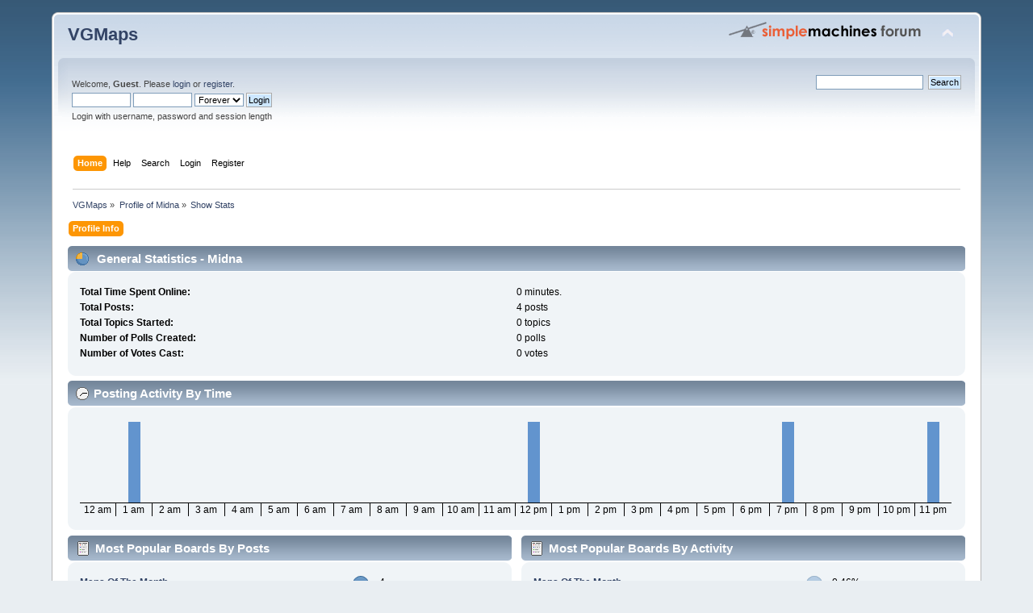

--- FILE ---
content_type: text/html; charset=UTF-8
request_url: https://www.vgmaps.com/forums/index.php?action=profile;area=statistics;u=233
body_size: 3289
content:
<!DOCTYPE html PUBLIC "-//W3C//DTD XHTML 1.0 Transitional//EN" "http://www.w3.org/TR/xhtml1/DTD/xhtml1-transitional.dtd">
<html xmlns="http://www.w3.org/1999/xhtml">
<head>
	<link rel="stylesheet" type="text/css" href="https://www.vgmaps.com/forums/Themes/default/css/index.css?fin20" />
	<link rel="stylesheet" type="text/css" href="https://www.vgmaps.com/forums/Themes/default/css/webkit.css" />
	<script type="text/javascript" src="https://www.vgmaps.com/forums/Themes/default/scripts/script.js?fin20"></script>
	<script type="text/javascript" src="https://www.vgmaps.com/forums/Themes/default/scripts/theme.js?fin20"></script>
	<script type="text/javascript"><!-- // --><![CDATA[
		var smf_theme_url = "https://www.vgmaps.com/forums/Themes/default";
		var smf_default_theme_url = "https://www.vgmaps.com/forums/Themes/default";
		var smf_images_url = "https://www.vgmaps.com/forums/Themes/default/images";
		var smf_scripturl = "https://www.vgmaps.com/forums/index.php?PHPSESSID=rni0v71pq2ckr90m94vqng94lq&amp;";
		var smf_iso_case_folding = false;
		var smf_charset = "UTF-8";
		var ajax_notification_text = "Loading...";
		var ajax_notification_cancel_text = "Cancel";
	// ]]></script>
	<meta http-equiv="Content-Type" content="text/html; charset=UTF-8" />
	<meta name="description" content="User statistics for:  Midna" />
	<title>User statistics for:  Midna</title>
	<link rel="help" href="https://www.vgmaps.com/forums/index.php?PHPSESSID=rni0v71pq2ckr90m94vqng94lq&amp;action=help" />
	<link rel="search" href="https://www.vgmaps.com/forums/index.php?PHPSESSID=rni0v71pq2ckr90m94vqng94lq&amp;action=search" />
	<link rel="contents" href="https://www.vgmaps.com/forums/index.php?PHPSESSID=rni0v71pq2ckr90m94vqng94lq&amp;" />
	<link rel="alternate" type="application/rss+xml" title="VGMaps - RSS" href="https://www.vgmaps.com/forums/index.php?PHPSESSID=rni0v71pq2ckr90m94vqng94lq&amp;type=rss;action=.xml" />
</head>
<body>
<div id="wrapper" style="width: 90%">
	<div id="header"><div class="frame">
		<div id="top_section">
			<h1 class="forumtitle">
				<a href="https://www.vgmaps.com/forums/index.php?PHPSESSID=rni0v71pq2ckr90m94vqng94lq&amp;">VGMaps</a>
			</h1>
			<img id="upshrink" src="https://www.vgmaps.com/forums/Themes/default/images/upshrink.png" alt="*" title="Shrink or expand the header." style="display: none;" />
			<img id="smflogo" src="https://www.vgmaps.com/forums/Themes/default/images/smflogo.png" alt="Simple Machines Forum" title="Simple Machines Forum" />
		</div>
		<div id="upper_section" class="middletext">
			<div class="user">
				<script type="text/javascript" src="https://www.vgmaps.com/forums/Themes/default/scripts/sha1.js"></script>
				<form id="guest_form" action="https://www.vgmaps.com/forums/index.php?PHPSESSID=rni0v71pq2ckr90m94vqng94lq&amp;action=login2" method="post" accept-charset="UTF-8"  onsubmit="hashLoginPassword(this, '91bd7dca837d1dfca38d088e1e773048');">
					<div class="info">Welcome, <strong>Guest</strong>. Please <a href="https://www.vgmaps.com/forums/index.php?PHPSESSID=rni0v71pq2ckr90m94vqng94lq&amp;action=login">login</a> or <a href="https://www.vgmaps.com/forums/index.php?PHPSESSID=rni0v71pq2ckr90m94vqng94lq&amp;action=register">register</a>.</div>
					<input type="text" name="user" size="10" class="input_text" />
					<input type="password" name="passwrd" size="10" class="input_password" />
					<select name="cookielength">
						<option value="60">1 Hour</option>
						<option value="1440">1 Day</option>
						<option value="10080">1 Week</option>
						<option value="43200">1 Month</option>
						<option value="-1" selected="selected">Forever</option>
					</select>
					<input type="submit" value="Login" class="button_submit" /><br />
					<div class="info">Login with username, password and session length</div>
					<input type="hidden" name="hash_passwrd" value="" /><input type="hidden" name="d23d2bf5" value="91bd7dca837d1dfca38d088e1e773048" />
				</form>
			</div>
			<div class="news normaltext">
				<form id="search_form" action="https://www.vgmaps.com/forums/index.php?PHPSESSID=rni0v71pq2ckr90m94vqng94lq&amp;action=search2" method="post" accept-charset="UTF-8">
					<input type="text" name="search" value="" class="input_text" />&nbsp;
					<input type="submit" name="submit" value="Search" class="button_submit" />
					<input type="hidden" name="advanced" value="0" /></form>
			</div>
		</div>
		<br class="clear" />
		<script type="text/javascript"><!-- // --><![CDATA[
			var oMainHeaderToggle = new smc_Toggle({
				bToggleEnabled: true,
				bCurrentlyCollapsed: false,
				aSwappableContainers: [
					'upper_section'
				],
				aSwapImages: [
					{
						sId: 'upshrink',
						srcExpanded: smf_images_url + '/upshrink.png',
						altExpanded: 'Shrink or expand the header.',
						srcCollapsed: smf_images_url + '/upshrink2.png',
						altCollapsed: 'Shrink or expand the header.'
					}
				],
				oThemeOptions: {
					bUseThemeSettings: false,
					sOptionName: 'collapse_header',
					sSessionVar: 'd23d2bf5',
					sSessionId: '91bd7dca837d1dfca38d088e1e773048'
				},
				oCookieOptions: {
					bUseCookie: true,
					sCookieName: 'upshrink'
				}
			});
		// ]]></script>
		<div id="main_menu">
			<ul class="dropmenu" id="menu_nav">
				<li id="button_home">
					<a class="active firstlevel" href="https://www.vgmaps.com/forums/index.php?PHPSESSID=rni0v71pq2ckr90m94vqng94lq&amp;">
						<span class="last firstlevel">Home</span>
					</a>
				</li>
				<li id="button_help">
					<a class="firstlevel" href="https://www.vgmaps.com/forums/index.php?PHPSESSID=rni0v71pq2ckr90m94vqng94lq&amp;action=help">
						<span class="firstlevel">Help</span>
					</a>
				</li>
				<li id="button_search">
					<a class="firstlevel" href="https://www.vgmaps.com/forums/index.php?PHPSESSID=rni0v71pq2ckr90m94vqng94lq&amp;action=search">
						<span class="firstlevel">Search</span>
					</a>
				</li>
				<li id="button_login">
					<a class="firstlevel" href="https://www.vgmaps.com/forums/index.php?PHPSESSID=rni0v71pq2ckr90m94vqng94lq&amp;action=login">
						<span class="firstlevel">Login</span>
					</a>
				</li>
				<li id="button_register">
					<a class="firstlevel" href="https://www.vgmaps.com/forums/index.php?PHPSESSID=rni0v71pq2ckr90m94vqng94lq&amp;action=register">
						<span class="last firstlevel">Register</span>
					</a>
				</li>
			</ul>
		</div>
		<br class="clear" />
	</div></div>
	<div id="content_section"><div class="frame">
		<div id="main_content_section">
	<div class="navigate_section">
		<ul>
			<li>
				<a href="https://www.vgmaps.com/forums/index.php?PHPSESSID=rni0v71pq2ckr90m94vqng94lq&amp;"><span>VGMaps</span></a> &#187;
			</li>
			<li>
				<a href="https://www.vgmaps.com/forums/index.php?PHPSESSID=rni0v71pq2ckr90m94vqng94lq&amp;action=profile;u=233"><span>Profile of Midna</span></a> &#187;
			</li>
			<li class="last">
				<a href="https://www.vgmaps.com/forums/index.php?PHPSESSID=rni0v71pq2ckr90m94vqng94lq&amp;action=profile;u=233;area=statistics"><span>Show Stats</span></a>
			</li>
		</ul>
	</div>
<div id="admin_menu">
	<ul class="dropmenu" id="dropdown_menu_1">
			<li><a class="active firstlevel" href="#"><span class="firstlevel">Profile Info</span></a>
				<ul>
					<li>
						<a href="https://www.vgmaps.com/forums/index.php?PHPSESSID=rni0v71pq2ckr90m94vqng94lq&amp;action=profile;area=summary;u=233"><span>Summary</span></a>
					</li>
					<li>
						<a class="chosen" href="https://www.vgmaps.com/forums/index.php?PHPSESSID=rni0v71pq2ckr90m94vqng94lq&amp;action=profile;area=statistics;u=233"><span>Show Stats</span></a>
					</li>
					<li>
						<a href="https://www.vgmaps.com/forums/index.php?PHPSESSID=rni0v71pq2ckr90m94vqng94lq&amp;action=profile;area=showposts;u=233"><span>Show Posts...</span></a>
						<ul>
							<li>
								<a href="https://www.vgmaps.com/forums/index.php?PHPSESSID=rni0v71pq2ckr90m94vqng94lq&amp;action=profile;area=showposts;sa=messages;u=233"><span>Messages</span></a>
							</li>
							<li>
								<a href="https://www.vgmaps.com/forums/index.php?PHPSESSID=rni0v71pq2ckr90m94vqng94lq&amp;action=profile;area=showposts;sa=topics;u=233"><span>Topics</span></a>
							</li>
							<li>
								<a href="https://www.vgmaps.com/forums/index.php?PHPSESSID=rni0v71pq2ckr90m94vqng94lq&amp;action=profile;area=showposts;sa=attach;u=233"><span>Attachments</span></a>
							</li>
						</ul>
					</li>
				</ul>
			</li>
	</ul>
</div>
<div id="admin_content">
	<script type="text/javascript" src="https://www.vgmaps.com/forums/Themes/default/scripts/profile.js"></script>
	<script type="text/javascript"><!-- // --><![CDATA[
		disableAutoComplete();
	// ]]></script>
	<div id="profileview">
		<div id="generalstats">
			<div class="cat_bar">
				<h3 class="catbg">
					<span class="ie6_header floatleft"><img src="https://www.vgmaps.com/forums/Themes/default/images/stats_info.gif" alt="" class="icon" />
					General Statistics - Midna
					</span>
				</h3>
			</div>
			<div class="windowbg2">
				<span class="topslice"><span></span></span>
				<div class="content">
					<dl>
						<dt>Total Time Spent Online:</dt>
						<dd>0 minutes.</dd>
						<dt>Total Posts:</dt>
						<dd>4 posts</dd>
						<dt>Total Topics Started:</dt>
						<dd>0 topics</dd>
						<dt>Number of Polls Created:</dt>
						<dd>0 polls</dd>
						<dt>Number of Votes Cast:</dt>
						<dd>0 votes</dd>
					</dl>
				</div>
				<span class="botslice"><span></span></span>
			</div>
		</div>
		<div id="activitytime" class="flow_hidden">
			<div class="cat_bar">
				<h3 class="catbg">
				<span class="ie6_header floatleft"><img src="https://www.vgmaps.com/forums/Themes/default/images/stats_history.gif" alt="" class="icon" />Posting Activity By Time</span>
				</h3>
			</div>
			<div class="windowbg2">
				<span class="topslice"><span></span></span>
				<div class="content">
					<ul class="activity_stats flow_hidden">
						<li>
							<div class="bar" style="padding-top: 100px;" title="0 posts (0%)">
								<div style="height: 0px;">
									<span>0 posts (0%)</span>
								</div>
							</div>
							<span class="stats_hour">12 am</span>
						</li>
						<li>
							<div class="bar" style="padding-top: 0px;" title="1 posts (25%)">
								<div style="height: 100px;">
									<span>1 posts (25%)</span>
								</div>
							</div>
							<span class="stats_hour">1 am</span>
						</li>
						<li>
							<div class="bar" style="padding-top: 100px;" title="0 posts (0%)">
								<div style="height: 0px;">
									<span>0 posts (0%)</span>
								</div>
							</div>
							<span class="stats_hour">2 am</span>
						</li>
						<li>
							<div class="bar" style="padding-top: 100px;" title="0 posts (0%)">
								<div style="height: 0px;">
									<span>0 posts (0%)</span>
								</div>
							</div>
							<span class="stats_hour">3 am</span>
						</li>
						<li>
							<div class="bar" style="padding-top: 100px;" title="0 posts (0%)">
								<div style="height: 0px;">
									<span>0 posts (0%)</span>
								</div>
							</div>
							<span class="stats_hour">4 am</span>
						</li>
						<li>
							<div class="bar" style="padding-top: 100px;" title="0 posts (0%)">
								<div style="height: 0px;">
									<span>0 posts (0%)</span>
								</div>
							</div>
							<span class="stats_hour">5 am</span>
						</li>
						<li>
							<div class="bar" style="padding-top: 100px;" title="0 posts (0%)">
								<div style="height: 0px;">
									<span>0 posts (0%)</span>
								</div>
							</div>
							<span class="stats_hour">6 am</span>
						</li>
						<li>
							<div class="bar" style="padding-top: 100px;" title="0 posts (0%)">
								<div style="height: 0px;">
									<span>0 posts (0%)</span>
								</div>
							</div>
							<span class="stats_hour">7 am</span>
						</li>
						<li>
							<div class="bar" style="padding-top: 100px;" title="0 posts (0%)">
								<div style="height: 0px;">
									<span>0 posts (0%)</span>
								</div>
							</div>
							<span class="stats_hour">8 am</span>
						</li>
						<li>
							<div class="bar" style="padding-top: 100px;" title="0 posts (0%)">
								<div style="height: 0px;">
									<span>0 posts (0%)</span>
								</div>
							</div>
							<span class="stats_hour">9 am</span>
						</li>
						<li>
							<div class="bar" style="padding-top: 100px;" title="0 posts (0%)">
								<div style="height: 0px;">
									<span>0 posts (0%)</span>
								</div>
							</div>
							<span class="stats_hour">10 am</span>
						</li>
						<li>
							<div class="bar" style="padding-top: 100px;" title="0 posts (0%)">
								<div style="height: 0px;">
									<span>0 posts (0%)</span>
								</div>
							</div>
							<span class="stats_hour">11 am</span>
						</li>
						<li>
							<div class="bar" style="padding-top: 0px;" title="1 posts (25%)">
								<div style="height: 100px;">
									<span>1 posts (25%)</span>
								</div>
							</div>
							<span class="stats_hour">12 pm</span>
						</li>
						<li>
							<div class="bar" style="padding-top: 100px;" title="0 posts (0%)">
								<div style="height: 0px;">
									<span>0 posts (0%)</span>
								</div>
							</div>
							<span class="stats_hour">1 pm</span>
						</li>
						<li>
							<div class="bar" style="padding-top: 100px;" title="0 posts (0%)">
								<div style="height: 0px;">
									<span>0 posts (0%)</span>
								</div>
							</div>
							<span class="stats_hour">2 pm</span>
						</li>
						<li>
							<div class="bar" style="padding-top: 100px;" title="0 posts (0%)">
								<div style="height: 0px;">
									<span>0 posts (0%)</span>
								</div>
							</div>
							<span class="stats_hour">3 pm</span>
						</li>
						<li>
							<div class="bar" style="padding-top: 100px;" title="0 posts (0%)">
								<div style="height: 0px;">
									<span>0 posts (0%)</span>
								</div>
							</div>
							<span class="stats_hour">4 pm</span>
						</li>
						<li>
							<div class="bar" style="padding-top: 100px;" title="0 posts (0%)">
								<div style="height: 0px;">
									<span>0 posts (0%)</span>
								</div>
							</div>
							<span class="stats_hour">5 pm</span>
						</li>
						<li>
							<div class="bar" style="padding-top: 100px;" title="0 posts (0%)">
								<div style="height: 0px;">
									<span>0 posts (0%)</span>
								</div>
							</div>
							<span class="stats_hour">6 pm</span>
						</li>
						<li>
							<div class="bar" style="padding-top: 0px;" title="1 posts (25%)">
								<div style="height: 100px;">
									<span>1 posts (25%)</span>
								</div>
							</div>
							<span class="stats_hour">7 pm</span>
						</li>
						<li>
							<div class="bar" style="padding-top: 100px;" title="0 posts (0%)">
								<div style="height: 0px;">
									<span>0 posts (0%)</span>
								</div>
							</div>
							<span class="stats_hour">8 pm</span>
						</li>
						<li>
							<div class="bar" style="padding-top: 100px;" title="0 posts (0%)">
								<div style="height: 0px;">
									<span>0 posts (0%)</span>
								</div>
							</div>
							<span class="stats_hour">9 pm</span>
						</li>
						<li>
							<div class="bar" style="padding-top: 100px;" title="0 posts (0%)">
								<div style="height: 0px;">
									<span>0 posts (0%)</span>
								</div>
							</div>
							<span class="stats_hour">10 pm</span>
						</li>
						<li class="last">
							<div class="bar" style="padding-top: 0px;" title="1 posts (25%)">
								<div style="height: 100px;">
									<span>1 posts (25%)</span>
								</div>
							</div>
							<span class="stats_hour">11 pm</span>
						</li>

					</ul>
					<span class="clear" />
				</div>
				<span class="botslice"><span></span></span>
			</div>
		</div>
		<div class="flow_hidden">
			<div id="popularposts">
				<div class="cat_bar">
					<h3 class="catbg">
						<span class="ie6_header floatleft"><img src="https://www.vgmaps.com/forums/Themes/default/images/stats_replies.gif" alt="" class="icon" />Most Popular Boards By Posts</span>
					</h3>
				</div>
				<div class="windowbg2">
					<span class="topslice"><span></span></span>
					<div class="content">
						<dl>
							<dt><a href="https://www.vgmaps.com/forums/index.php?PHPSESSID=rni0v71pq2ckr90m94vqng94lq&amp;board=201.0">Maps Of The Month</a></dt>
							<dd>
								<div class="profile_pie" style="background-position: -400px 0;" title="4 posts of the member's 4 posts (100.00%)">
									4 posts of the member's 4 posts (100.00%)
								</div>
								<span>4</span>
							</dd>
						</dl>
					</div>
					<span class="botslice"><span></span></span>
				</div>
			</div>
			<div id="popularactivity">
				<div class="cat_bar">
					<h3 class="catbg">
					<span class="ie6_header floatleft"><img src="https://www.vgmaps.com/forums/Themes/default/images/stats_replies.gif" alt="" class="icon" />Most Popular Boards By Activity</span>
					</h3>
				</div>
				<div class="windowbg2">
					<span class="topslice"><span></span></span>
					<div class="content">
						<dl>
							<dt><a href="https://www.vgmaps.com/forums/index.php?PHPSESSID=rni0v71pq2ckr90m94vqng94lq&amp;board=201.0">Maps Of The Month</a></dt>
							<dd>
								<div class="profile_pie" style="background-position: -0px 0;" title="4 posts of the board's 868 posts (0.46%)">
									4 posts of the board's 868 posts (0.46%)
								</div>
								<span>0.46%</span>
							</dd>
						</dl>
					</div>
					<span class="botslice"><span></span></span>
				</div>
			</div>
		</div>
	</div>
	<br class="clear" />
</div>
		</div>
	</div></div>
	<div id="footer_section"><div class="frame">
		<ul class="reset">
			<li class="copyright">
			<span class="smalltext" style="display: inline; visibility: visible; font-family: Verdana, Arial, sans-serif;"><a href="https://www.vgmaps.com/forums/index.php?PHPSESSID=rni0v71pq2ckr90m94vqng94lq&amp;action=credits" title="Simple Machines Forum" target="_blank" class="new_win">SMF 2.0.19</a> |
 <a href="https://www.simplemachines.org/about/smf/license.php" title="License" target="_blank" class="new_win">SMF &copy; 2021</a>, <a href="https://www.simplemachines.org" title="Simple Machines" target="_blank" class="new_win">Simple Machines</a>
			</span></li>
			<li><a id="button_xhtml" href="http://validator.w3.org/check?uri=referer" target="_blank" class="new_win" title="Valid XHTML 1.0!"><span>XHTML</span></a></li>
			<li><a id="button_rss" href="https://www.vgmaps.com/forums/index.php?PHPSESSID=rni0v71pq2ckr90m94vqng94lq&amp;action=.xml;type=rss" class="new_win"><span>RSS</span></a></li>
			<li class="last"><a id="button_wap2" href="https://www.vgmaps.com/forums/index.php?PHPSESSID=rni0v71pq2ckr90m94vqng94lq&amp;wap2" class="new_win"><span>WAP2</span></a></li>
		</ul>
	</div></div>
</div>
<script defer src="https://static.cloudflareinsights.com/beacon.min.js/vcd15cbe7772f49c399c6a5babf22c1241717689176015" integrity="sha512-ZpsOmlRQV6y907TI0dKBHq9Md29nnaEIPlkf84rnaERnq6zvWvPUqr2ft8M1aS28oN72PdrCzSjY4U6VaAw1EQ==" data-cf-beacon='{"version":"2024.11.0","token":"e06b90d8012a420e89f4f6f085f8657c","r":1,"server_timing":{"name":{"cfCacheStatus":true,"cfEdge":true,"cfExtPri":true,"cfL4":true,"cfOrigin":true,"cfSpeedBrain":true},"location_startswith":null}}' crossorigin="anonymous"></script>
</body></html>